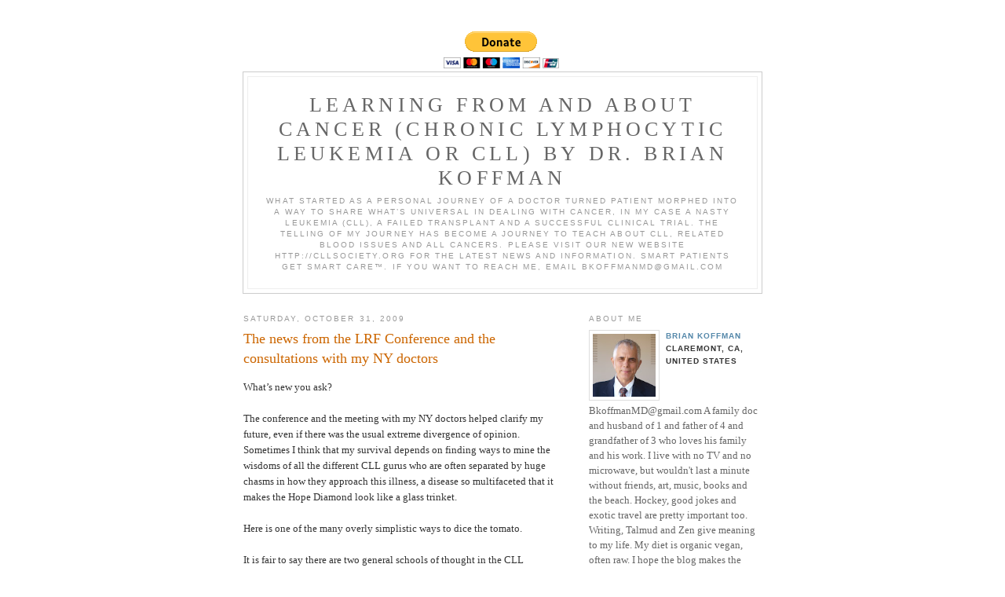

--- FILE ---
content_type: text/html; charset=UTF-8
request_url: https://bkoffman.blogspot.com/2009/10/lrf-conference-and-consultations-with.html?showComment=1257091312716
body_size: 12575
content:
<!DOCTYPE html PUBLIC "-//W3C//DTD XHTML 1.0 Strict//EN" "http://www.w3.org/TR/xhtml1/DTD/xhtml1-strict.dtd">

<html xmlns="http://www.w3.org/1999/xhtml" xml:lang="en" lang="en" dir="ltr">
<head>
  <title>Learning from and about cancer (chronic lymphocytic leukemia or CLL) by Dr. Brian Koffman: The news from the LRF Conference and the consultations with my NY doctors</title>
<form action="https://www.paypal.com/cgi-bin/webscr" method="post" target="_top">
<input type="hidden" name="cmd" value="_s-xclick">
<input type="hidden" name="encrypted" value="-----BEGIN [base64]/nGormRYhB9s2eweWKSchZZe2voPH4V8yOio6htOATyfdUlBf1nH7VdMc2zBzO0fnIlh8dWoB81dLHjEkPgfc1/hJmc0CT7vW/gAtcbQIBkn+9pduInpNSM/QIjfQxzELMAkGBSsOAwIaBQAwgbQGCSqGSIb3DQEHATAUBggqhkiG9w0DBwQIXtBFasG7sOqAgZCnC1Axr7arws54ez296hMmvxpVtevmfWpppsW843qCMBm2rvKWpxCaDDIgjM5kQvk9bgMoCZGZLSqFmAaLJ1P4m0e/lwbCyVVD2To3BpTxuKJbNsjtv9oLOqxdSqSsPGFJksVgfbyP4XvaXhPmCneVUsMccE+klJAFw9eN4DLIOHjJPH5KCKz/[base64]/hJl66/RGqrj5rFb08sAABNTzDTiqqNpJeBsYs/[base64]/MA0GCSqGSIb3DQEBBQUAA4GBAIFfOlaagFrl71+jq6OKidbWFSE+Q4FqROvdgIONth+8kSK//Y/4ihuE4Ymvzn5ceE3S/[base64]/NNWE6iwRskZY7HXyqwNjZpsrDie6TfRZRz4WEHXwoXeB0RtmWw4DzpBQdGs4AdZO3GdckcthcPCe62NgUU9yYq36v2CjYtavdXBefOaS5gyTsTQCz5ECsOOCx1r/PKHlYY9G1iUNlOF0xJgwO2kB86fViOi5M22T4LDIXzPQL-----END PKCS7-----
">
<input type="image" src="https://www.paypalobjects.com/en_US/i/btn/btn_donateCC_LG.gif" border="0" name="submit" alt="PayPal - The safer, easier way to pay online!">
<img alt="" border="0" src="https://www.paypalobjects.com/en_US/i/scr/pixel.gif" width="1" height="1">
</form>

  <script type="text/javascript">(function() { (function(){function b(g){this.t={};this.tick=function(h,m,f){var n=f!=void 0?f:(new Date).getTime();this.t[h]=[n,m];if(f==void 0)try{window.console.timeStamp("CSI/"+h)}catch(q){}};this.getStartTickTime=function(){return this.t.start[0]};this.tick("start",null,g)}var a;if(window.performance)var e=(a=window.performance.timing)&&a.responseStart;var p=e>0?new b(e):new b;window.jstiming={Timer:b,load:p};if(a){var c=a.navigationStart;c>0&&e>=c&&(window.jstiming.srt=e-c)}if(a){var d=window.jstiming.load;
c>0&&e>=c&&(d.tick("_wtsrt",void 0,c),d.tick("wtsrt_","_wtsrt",e),d.tick("tbsd_","wtsrt_"))}try{a=null,window.chrome&&window.chrome.csi&&(a=Math.floor(window.chrome.csi().pageT),d&&c>0&&(d.tick("_tbnd",void 0,window.chrome.csi().startE),d.tick("tbnd_","_tbnd",c))),a==null&&window.gtbExternal&&(a=window.gtbExternal.pageT()),a==null&&window.external&&(a=window.external.pageT,d&&c>0&&(d.tick("_tbnd",void 0,window.external.startE),d.tick("tbnd_","_tbnd",c))),a&&(window.jstiming.pt=a)}catch(g){}})();window.tickAboveFold=function(b){var a=0;if(b.offsetParent){do a+=b.offsetTop;while(b=b.offsetParent)}b=a;b<=750&&window.jstiming.load.tick("aft")};var k=!1;function l(){k||(k=!0,window.jstiming.load.tick("firstScrollTime"))}window.addEventListener?window.addEventListener("scroll",l,!1):window.attachEvent("onscroll",l);
 })();</script><script type="text/javascript">function a(){var b=window.location.href,c=b.split("?");switch(c.length){case 1:return b+"?m=1";case 2:return c[1].search("(^|&)m=")>=0?null:b+"&m=1";default:return null}}var d=navigator.userAgent;if(d.indexOf("Mobile")!=-1&&d.indexOf("WebKit")!=-1&&d.indexOf("iPad")==-1||d.indexOf("Opera Mini")!=-1||d.indexOf("IEMobile")!=-1){var e=a();e&&window.location.replace(e)};
</script><meta http-equiv="Content-Type" content="text/html; charset=UTF-8" />
<meta name="generator" content="Blogger" />
<link rel="icon" type="image/vnd.microsoft.icon" href="https://www.blogger.com/favicon.ico"/>
<link rel="alternate" type="application/atom+xml" title="Learning from and about cancer (chronic lymphocytic leukemia or CLL) by Dr. Brian Koffman - Atom" href="https://bkoffman.blogspot.com/feeds/posts/default" />
<link rel="alternate" type="application/rss+xml" title="Learning from and about cancer (chronic lymphocytic leukemia or CLL) by Dr. Brian Koffman - RSS" href="https://bkoffman.blogspot.com/feeds/posts/default?alt=rss" />
<link rel="service.post" type="application/atom+xml" title="Learning from and about cancer (chronic lymphocytic leukemia or CLL) by Dr. Brian Koffman - Atom" href="https://www.blogger.com/feeds/2741672436160438708/posts/default" />
<link rel="alternate" type="application/atom+xml" title="Learning from and about cancer (chronic lymphocytic leukemia or CLL) by Dr. Brian Koffman - Atom" href="https://bkoffman.blogspot.com/feeds/6568461616512251753/comments/default" />
<link rel="stylesheet" type="text/css" href="https://www.blogger.com/static/v1/v-css/1601750677-blog_controls.css"/>
<link rel="stylesheet" type="text/css" href="https://www.blogger.com/dyn-css/authorization.css?targetBlogID=2741672436160438708&zx=1e420c3d-2df3-4aff-b2de-64539095047a"/>


  <style type="text/css">
/*
-----------------------------------------------
Blogger Template Style
Name:     Minima
Designer: Douglas Bowman
URL:      www.stopdesign.com
Date:     26 Feb 2004
----------------------------------------------- */


body {
  background:#fff;
  margin:0;
  padding:40px 20px;
  font:x-small Georgia,Serif;
  text-align:center;
  color:#333;
  font-size/* */:/**/small;
  font-size: /**/small;
  }
a:link {
  color:#58a;
  text-decoration:none;
  }
a:visited {
  color:#969;
  text-decoration:none;
  }
a:hover {
  color:#c60;
  text-decoration:underline;
  }
a img {
  border-width:0;
  }


/* Header
----------------------------------------------- */
@media all {
  #header {
    width:660px;
    margin:0 auto 10px;
    border:1px solid #ccc;
    }
  }
@media handheld {
  #header {
    width:90%;
    }
  }
#blog-title {
  margin:5px 5px 0;
  padding:20px 20px .25em;
  border:1px solid #eee;
  border-width:1px 1px 0;
  font-size:200%;
  line-height:1.2em;
  font-weight:normal;
  color:#666;
  text-transform:uppercase;
  letter-spacing:.2em;
  }
#blog-title a {
  color:#666;
  text-decoration:none;
  }
#blog-title a:hover {
  color:#c60;
  }
#description {
  margin:0 5px 5px;
  padding:0 20px 20px;
  border:1px solid #eee;
  border-width:0 1px 1px;
  max-width:700px;
  font:78%/1.4em "Trebuchet MS",Trebuchet,Arial,Verdana,Sans-serif;
  text-transform:uppercase;
  letter-spacing:.2em;
  color:#999;
  }

/* Content
----------------------------------------------- */
@media all {
  #content {
    width:660px;
    margin:0 auto;
    padding:0;
    text-align:left;
    }
  #main {
    width:410px;
    float:left;
    }
  #sidebar {
    width:220px;
    float:right;
    }
  }
@media handheld {
  #content {
    width:90%;
    }
  #main {
    width:100%;
    float:none;
    }
  #sidebar {
    width:100%;
    float:none;
    }
  }

/* Headings
----------------------------------------------- */
h2 {
  margin:1.5em 0 .75em;
  font:78%/1.4em "Trebuchet MS",Trebuchet,Arial,Verdana,Sans-serif;
  text-transform:uppercase;
  letter-spacing:.2em;
  color:#999;
  }


/* Posts
----------------------------------------------- */
@media all {
  .date-header {
    margin:1.5em 0 .5em;
    }
  .post {
    margin:.5em 0 1.5em;
    border-bottom:1px dotted #ccc;
    padding-bottom:1.5em;
    }
  }
@media handheld {
  .date-header {
    padding:0 1.5em 0 1.5em;
    }
  .post {
    padding:0 1.5em 0 1.5em;
    }
  }
.post-title {
  margin:.25em 0 0;
  padding:0 0 4px;
  font-size:140%;
  font-weight:normal;
  line-height:1.4em;
  color:#c60;
  }
.post-title a, .post-title a:visited, .post-title strong {
  display:block;
  text-decoration:none;
  color:#c60;
  font-weight:normal;
  }
.post-title strong, .post-title a:hover {
  color:#333;
  }
.post div {
  margin:0 0 .75em;
  line-height:1.6em;
  }
p.post-footer {
  margin:-.25em 0 0;
  color:#ccc;
  }
.post-footer em, .comment-link {
  font:78%/1.4em "Trebuchet MS",Trebuchet,Arial,Verdana,Sans-serif;
  text-transform:uppercase;
  letter-spacing:.1em;
  }
.post-footer em {
  font-style:normal;
  color:#999;
  margin-right:.6em;
  }
.comment-link {
  margin-left:.6em;
  }
.post img {
  padding:4px;
  border:1px solid #ddd;
  }
.post blockquote {
  margin:1em 20px;
  }
.post blockquote p {
  margin:.75em 0;
  }


/* Comments
----------------------------------------------- */
#comments h4 {
  margin:1em 0;
  font:bold 78%/1.6em "Trebuchet MS",Trebuchet,Arial,Verdana,Sans-serif;
  text-transform:uppercase;
  letter-spacing:.2em;
  color:#999;
  }
#comments h4 strong {
  font-size:130%;
  }
#comments-block {
  margin:1em 0 1.5em;
  line-height:1.6em;
  }
#comments-block dt {
  margin:.5em 0;
  }
#comments-block dd {
  margin:.25em 0 0;
  }
#comments-block dd.comment-timestamp {
  margin:-.25em 0 2em;
  font:78%/1.4em "Trebuchet MS",Trebuchet,Arial,Verdana,Sans-serif;
  text-transform:uppercase;
  letter-spacing:.1em;
  }
#comments-block dd p {
  margin:0 0 .75em;
  }
.deleted-comment {
  font-style:italic;
  color:gray;
  }
.paging-control-container {
  float: right;
  margin: 0px 6px 0px 0px;
  font-size: 80%;
}
.unneeded-paging-control {
  visibility: hidden;
}

/* Sidebar Content
----------------------------------------------- */
#sidebar ul {
  margin:0 0 1.5em;
  padding:0 0 1.5em;
  border-bottom:1px dotted #ccc;
  list-style:none;
  }
#sidebar li {
  margin:0;
  padding:0 0 .25em 15px;
  text-indent:-15px;
  line-height:1.5em;
  }
#sidebar p {
  color:#666;
  line-height:1.5em;
  }


/* Profile
----------------------------------------------- */
#profile-container {
  margin:0 0 1.5em;
  border-bottom:1px dotted #ccc;
  padding-bottom:1.5em;
  }
.profile-datablock {
  margin:.5em 0 .5em;
  }
.profile-img {
  display:inline;
  }
.profile-img img {
  float:left;
  padding:4px;
  border:1px solid #ddd;
  margin:0 8px 3px 0;
  }
.profile-data {
  margin:0;
  font:bold 78%/1.6em "Trebuchet MS",Trebuchet,Arial,Verdana,Sans-serif;
  text-transform:uppercase;
  letter-spacing:.1em;
  }
.profile-data strong {
  display:none;
  }
.profile-textblock {
  margin:0 0 .5em;
  }
.profile-link {
  margin:0;
  font:78%/1.4em "Trebuchet MS",Trebuchet,Arial,Verdana,Sans-serif;
  text-transform:uppercase;
  letter-spacing:.1em;
  }


/* Footer
----------------------------------------------- */
#footer {
  width:660px;
  clear:both;
  margin:0 auto;
  }
#footer hr {
  display:none;
  }
#footer p {
  margin:0;
  padding-top:15px;
  font:78%/1.6em "Trebuchet MS",Trebuchet,Verdana,Sans-serif;
  text-transform:uppercase;
  letter-spacing:.1em;
  }


/* Feeds
----------------------------------------------- */
#blogfeeds {
  }
#postfeeds {
  }
  </style>

<meta name='google-adsense-platform-account' content='ca-host-pub-1556223355139109'/>
<meta name='google-adsense-platform-domain' content='blogspot.com'/>
</head>

<body>

<div id="header">

  <h1 id="blog-title">
    <a href="http://bkoffman.blogspot.com/">
	Learning from and about cancer (chronic lymphocytic leukemia or CLL) by Dr. Brian Koffman
	</a>
  </h1>
  <p id="description">What started as a personal journey of a doctor turned patient morphed into a way to share what’s universal in dealing with cancer, in my case a nasty leukemia (CLL), a failed transplant and a successful clinical trial. The telling of my journey has become a journey to teach about CLL, related blood issues and all cancers. Please visit our new website http://cllsociety.org for the latest news and information. Smart patients get smart care™. If you want to reach me, email bkoffmanMD@gmail.com</p>

</div>

<!-- Begin #content -->
<div id="content">


<!-- Begin #main -->
<div id="main"><div id="main2">



    
  <h2 class="date-header">Saturday, October 31, 2009</h2>
  

  
     
  <!-- Begin .post -->
  <div class="post"><a name="6568461616512251753"></a>
         
    <h3 class="post-title">
	 
	 The news from the LRF Conference and the consultations with my NY doctors
	 
    </h3>
    

	         <div class="post-body">
	<div>
      <div style="clear:both;"></div>What’s new  you ask? <br /><br />The conference and the meeting with my NY doctors helped clarify my future, even if there was the usual extreme divergence of opinion. Sometimes I think that my survival depends on finding ways to mine the wisdoms of all the different CLL gurus who are often separated by huge chasms in how they approach this illness, a disease so multifaceted that it makes the Hope Diamond look like a glass trinket.<br /><br />Here is one of the many overly simplistic ways to dice the tomato.<br /><br />It is fair to say there are two general schools of thought in the CLL community. The futurists and the pragmatists.<br /><br />The first group’s mantra is that we need to be gentle, we need to avoid risk and toxicity so we can fight again, which we surely need to do.<br /><br />In the meantime, new wonder drugs are in the pipeline, many of which. like a well scrubbed debutant, had their public coming out at the LRF conference. <br /><br />They include exciting targeted small molecules that with tight focus interfere with the B cell clone ability to communicate with its neighbors that nourish and protect it from attack and encourage its growth.<br /><br />New molecules that interfere with its ability to proliferate or with its annoying inability to to die when it gets the signal it is time to self destruct.<br /><br />New monoclonal that attack more and more specific CLL targets, refusing to say hello and goodbye to even other B cells.<br /><br />New drugs, often sons and daughters of older ones that modify the immune system in ways not well understood, but that seem to shrink the tumor burden by bringing the cancer to the attention of the authorities.<br /><br />New gene therapies and vaccines that are finding ways to rekindle the immune systems and getting it to recognize the danger afoot or to resensitize the cancer cells to old killers.<br /><br />New combinations are being worked out that are smarter with fewer side effects and bigger kill rates.<br /><br />Watch for more on Cal 101, SYK inhibitors, IMIDs, mTors and others here and at all your favorite CLL haunts.<br /><br />To these CLL warrior doctors, many of whom split their time between the clinic and the research lab, a stem cell transplant is a blunt weapon, full of certain risk and collateral damage. A must to avoid in all but the most desperate cases. An end game maneuver. If we are smart upfront, we can play this out a long long way. The trick is to avoid drug toxicity and still keep the disease from escaping control.<br /><br />Don’t let the disease or its treatment kill you with a single fatal blow or a thousand tiny lashes.<br /><br />Go gently forward. Look at the evidence in the trials and the underlying science. Prod around and don’t always accept the conventional wisdom, but don’t ignore the evidence. Every case is unique.<br /><br />The brilliant Dr. Furman is of this ilk. He questions everything. He scans the data and needs to be convinced. He is not certain that I even have ITP. Conflicting evidence. He wants to me to hold the IVIG and see what happens. If my platelets fall without the gamma globulin coating to protect them, he recommends Rituxan, but maybe steroids or even a trial of a SYK inhibitor. Works for both CLL and ITP. He is worried about a second transplant and prefers the exciting and cleaner promise of CAL 101 or a revlimid trial. He thinks good old fashion FCR would be a great choice for me with my 11q del. He is not worried about my ITP with the FCR.<br /><br />The wise and experienced Dr. Rai is more a pragmatist (not that Dr. Furman isn’t practical or Rai isn’t a world class researcher). Last time I saw him he said: DON’T DO ANYTHING STUPID. This time he refused to predict the future. He said every CLL doctor would give you a different opinion. Ain’t that the truth. He said no need to change a winning course. This is definitely ITP because the IVIG is helping. No testing needed. Don’t chase the possible accessory spleens seen on my last CT scans. He says it could be helpful very long term and there are many options if the IVIG stops working. He said I will DEFINITELY need a second transplant. That was as clear as the crystal from which the Queen sips her champagne. He told me that he has had patients that have done very well with a second transplant. He leaves the timing and the path to that to my transplant doctor. That is not his area of expertise, but my tumor load is low now, so there is no urgency. He is strongly against FCR when the time comes to treat the CLL in anticipation of the transplant. He acknowledges that others feel it is safe, but his assessment is that the evidence is weak.<br /><br />I like most of what Rai has to say. Rai is dealing with what is on the ground now, not what is on the come. The future always looks rosy to the researcher.<br /><br />I think I will see how long I can ride out the IVIG. Maybe I can stretch the time between treatments to 3 weeks checking Dr. Furman's hypothesis that it may not be ITP by monitoring if my counts falls off a cliff in that extra week without my protein sheath on my platelets.<br /><br />If it stops working all together, I would like to jump to either HDMP+R  for both the CLL and the ITP, then transplant. Or maybe just R to get the ITP whipped into shape, followed by FCR with transplant redux on its heels.<br /><br />Well, that’s the plan for now.<div style="clear:both; padding-bottom:0.25em"></div><p class="blogger-labels">Labels: <a rel='tag' href="http://bkoffman.blogspot.com/search/label/Dr%20Furman">Dr Furman</a>, <a rel='tag' href="http://bkoffman.blogspot.com/search/label/Dr%20Rai">Dr Rai</a>, <a rel='tag' href="http://bkoffman.blogspot.com/search/label/LRF%20Conference%20Oct%202009">LRF Conference Oct 2009</a></p>
    </div>
    </div>
    
    <p class="post-footer">
      <em>posted by Brian Koffman at 
    <a class="post-footer-link" href="http://bkoffman.blogspot.com/2009/10/lrf-conference-and-consultations-with.html" title="permanent link"> 10:34 PM </a></em>
        <span class="item-action"><a href="https://www.blogger.com/email-post/2741672436160438708/6568461616512251753" title="Email Post"><img class="icon-action" alt="" src="https://resources.blogblog.com/img/icon18_email.gif" height="13" width="18"/></a></span><span class="item-control blog-admin pid-1950043661"><a style="border:none;" href="https://www.blogger.com/post-edit.g?blogID=2741672436160438708&postID=6568461616512251753&from=pencil" title="Edit Post"><img class="icon-action" alt="" src="https://resources.blogblog.com/img/icon18_edit_allbkg.gif" height="18" width="18"></a></span>
    </p>
  
  </div>
  <!-- End .post -->
  
  
  
  <!-- Begin #comments -->
 
  <div id="comments">

	<a name="comments"></a>
    <h4>6 Comments:</h4>
    <dl id="comments-block">
      
      
        <dt class="comment-poster" id="c351225337564710826"><a name="c351225337564710826"></a>
          <span style="line-height:16px" class="comment-icon blogger-comment-icon"><img src="https://resources.blogblog.com/img/b16-rounded.gif" alt="Blogger" style="display:inline;" /></span>&nbsp;<a href="https://www.blogger.com/profile/13168727183668573315" rel="nofollow">Chonette</a> said...
        </dt>
        <dd class="comment-body">
          <p>Brian, Thank you for a very detailed report of your consultations with two very top CLL medics.<br />At a transplanted patient meeting I went a few month ago, there were several people that had a second SCT and they were well the second time around.<br />Judging by my own personal experience if I had to do it all over again, I would not think twice about it, even with the problems I had which I thought were expected I would stiil feel my SCT experience was far easier than the treatments I had in the past, but again we are all different and one has to balance the advantages and disadvangates on an individual basis.<br />I wish you all the best.<br />Regards<br />Chonette<br />(7 months post SCT)</p>
        </dd>
        <dd class="comment-timestamp"><a href="http://bkoffman.blogspot.com/2009/10/lrf-conference-and-consultations-with.html?showComment=1257076884842#c351225337564710826" title="comment permalink">November 1, 2009 at 4:01 AM</a>
          <span class="item-control blog-admin pid-1523967933"><a style="border:none;" href="https://www.blogger.com/comment/delete/2741672436160438708/351225337564710826" title="Delete Comment" ><span class="delete-comment-icon">&nbsp;</span></a></span>
        </dd>
      
        <dt class="comment-poster" id="c5862582310345959268"><a name="c5862582310345959268"></a>
          <span style="line-height:16px" class="comment-icon anon-comment-icon"><img src="https://resources.blogblog.com/img/anon16-rounded.gif" alt="Anonymous" style="display:inline;" /></span>&nbsp;<span class="anon-comment-author">Anonymous</span> said...
        </dt>
        <dd class="comment-body">
          <p>Certainly no one other than the CLL experts can give you meaningful advice on these decisions.<br /><br />We all would love to see the discovery of the next initamib. I do believe that one day disease modulators will be found that can meaningfully down-regulate CLL into a chronic disease. <br /><br />Currently, however, when I review the available data on drugs such as Syk inhibitors, mTor inhibitors, Imids, Cal 101 and BCL inhibitors the reality of the results gets in the way of the &quot;coolness&quot; of their mechanism of action.<br /><br /> Unfortunately, we&#39;re just not there yet and most of these drugs (of necessity) have been employed on patients with far advanced disease achieving (usually) little better than 50% responses which are not long lived.<br /><br />I, too, face a HSCT unless some new therapeutic option evolves. Like you, I wish that I had the luxury of more time before having to pull the trigger.<br /><br />Good luck,<br /><br />11qRick</p>
        </dd>
        <dd class="comment-timestamp"><a href="http://bkoffman.blogspot.com/2009/10/lrf-conference-and-consultations-with.html?showComment=1257087367790#c5862582310345959268" title="comment permalink">November 1, 2009 at 6:56 AM</a>
          <span class="item-control blog-admin pid-614238744"><a style="border:none;" href="https://www.blogger.com/comment/delete/2741672436160438708/5862582310345959268" title="Delete Comment" ><span class="delete-comment-icon">&nbsp;</span></a></span>
        </dd>
      
        <dt class="comment-poster" id="c1517778105539067836"><a name="c1517778105539067836"></a>
          <span style="line-height:16px" class="comment-icon anon-comment-icon"><img src="https://resources.blogblog.com/img/anon16-rounded.gif" alt="Anonymous" style="display:inline;" /></span>&nbsp;<span class="anon-comment-author">Anonymous</span> said...
        </dt>
        <dd class="comment-body">
          <p>When I was first told of my cytogenetic test results, I asked if enough was known to link a treatment with the results.  The answer then, as now, is no.  Evidence for this comes from the variable response we have as your case illustrates.  If I were in your situation, I would keep asking questions but be wary of any of these advanced treatments because of the unknowns: toxicity as well as mortality.<br />TomD</p>
        </dd>
        <dd class="comment-timestamp"><a href="http://bkoffman.blogspot.com/2009/10/lrf-conference-and-consultations-with.html?showComment=1257091312716#c1517778105539067836" title="comment permalink">November 1, 2009 at 8:01 AM</a>
          <span class="item-control blog-admin pid-614238744"><a style="border:none;" href="https://www.blogger.com/comment/delete/2741672436160438708/1517778105539067836" title="Delete Comment" ><span class="delete-comment-icon">&nbsp;</span></a></span>
        </dd>
      
        <dt class="comment-poster" id="c716995810694223174"><a name="c716995810694223174"></a>
          <span style="line-height:16px" class="comment-icon blogger-comment-icon"><img src="https://resources.blogblog.com/img/b16-rounded.gif" alt="Blogger" style="display:inline;" /></span>&nbsp;<a href="https://www.blogger.com/profile/13250684684103918493" rel="nofollow">Brian Koffman</a> said...
        </dt>
        <dd class="comment-body">
          <p>Chonette, <br /><br />Thanks for the encouragement. I know everyone is different, but hearing success stories always helps remind us of what is possible<br /><br />Be well<br /><br />Brian</p>
        </dd>
        <dd class="comment-timestamp"><a href="http://bkoffman.blogspot.com/2009/10/lrf-conference-and-consultations-with.html?showComment=1257093443058#c716995810694223174" title="comment permalink">November 1, 2009 at 8:37 AM</a>
          <span class="item-control blog-admin pid-1950043661"><a style="border:none;" href="https://www.blogger.com/comment/delete/2741672436160438708/716995810694223174" title="Delete Comment" ><span class="delete-comment-icon">&nbsp;</span></a></span>
        </dd>
      
        <dt class="comment-poster" id="c2190601015103454324"><a name="c2190601015103454324"></a>
          <span style="line-height:16px" class="comment-icon blogger-comment-icon"><img src="https://resources.blogblog.com/img/b16-rounded.gif" alt="Blogger" style="display:inline;" /></span>&nbsp;<a href="https://www.blogger.com/profile/13250684684103918493" rel="nofollow">Brian Koffman</a> said...
        </dt>
        <dd class="comment-body">
          <p>Rick,<br /><br />Well said. Couldn&#39;t agree more.<br /><br />As we know, studies are often designed to find a &quot;signal&quot; in the sickest and most desperate groups of patients.<br /><br />Maybe many of these meds would do better in less heavily treated refractory patients, but that is harder to prove ( and get FDA approval ultimately) because we already have choices in those circumstances. Hence, the lower research interest. Follow the money.<br /><br />Nevertheless it an exciting time to be a CLLer. Something just might break in the next few years Keating  is sure a cure is 3-5 years away. From his lips to G-d&#39;s ears.<br /><br />Be well<br /><br />Brian</p>
        </dd>
        <dd class="comment-timestamp"><a href="http://bkoffman.blogspot.com/2009/10/lrf-conference-and-consultations-with.html?showComment=1257093953768#c2190601015103454324" title="comment permalink">November 1, 2009 at 8:45 AM</a>
          <span class="item-control blog-admin pid-1950043661"><a style="border:none;" href="https://www.blogger.com/comment/delete/2741672436160438708/2190601015103454324" title="Delete Comment" ><span class="delete-comment-icon">&nbsp;</span></a></span>
        </dd>
      
        <dt class="comment-poster" id="c511500261306246414"><a name="c511500261306246414"></a>
          <span style="line-height:16px" class="comment-icon blogger-comment-icon"><img src="https://resources.blogblog.com/img/b16-rounded.gif" alt="Blogger" style="display:inline;" /></span>&nbsp;<a href="https://www.blogger.com/profile/13250684684103918493" rel="nofollow">Brian Koffman</a> said...
        </dt>
        <dd class="comment-body">
          <p>TomD<br /><br />Cytogenetics can not predict an individual&#39;s disease course or the response to therapy, but there are a two exceptions.<br /><br />If you are 17p del, I would avoid F based treatment or at least very closely assess response after a single cycle.<br /><br />If you are 11q del (like Rick and me), I would strongly favor FCR or FR based on the recent German data.<br /><br />Delayed and unexpected toxicity is always a concern with new drugs, but also with old ones (delayed CNS infections w R comes to mind)<br /><br />Be well<br /><br />Brian</p>
        </dd>
        <dd class="comment-timestamp"><a href="http://bkoffman.blogspot.com/2009/10/lrf-conference-and-consultations-with.html?showComment=1257094293517#c511500261306246414" title="comment permalink">November 1, 2009 at 8:51 AM</a>
          <span class="item-control blog-admin pid-1950043661"><a style="border:none;" href="https://www.blogger.com/comment/delete/2741672436160438708/511500261306246414" title="Delete Comment" ><span class="delete-comment-icon">&nbsp;</span></a></span>
        </dd>
      
      
    </dl>
		<p class="comment-timestamp">
      <div class='comment-form'>
<a name='comment-form'></a>
<h4>Post a Comment</h4><p></p>
<a id='comment-editor-src' href='https://www.blogger.com/comment/frame/2741672436160438708?po=6568461616512251753&hl=en&saa=85391&origin=https://bkoffman.blogspot.com'></a><iframe id='comment-editor' src='' class='blogger-iframe-colorize' width='100%' height='410' scrolling='no' frameborder='0' allowtransparency='true'></iframe>
<script type="text/javascript" src="https://www.blogger.com/static/v1/jsbin/2210189538-iframe_colorizer.js"></script>
</div>
    </p>
    <p id="postfeeds">Subscribe to Post Comments [<a target="_blank" href="https://bkoffman.blogspot.com/feeds/6568461616512251753/comments/default" type="application/atom+xml">Atom</a>]</p>
  
    


		<p class="comment-timestamp">
	<a href="http://bkoffman.blogspot.com/">&lt;&lt; Home</a>
    </p>
    </div>



  <!-- End #comments -->


</div></div>
<!-- End #main -->







<!-- Begin #sidebar -->
<div id="sidebar"><div id="sidebar2">
  
  
  <!-- Begin #profile-container -->

   <div id="profile-container"><h2 class="sidebar-title">About Me</h2>
<dl class="profile-datablock"><dt class="profile-img"><a href="https://www.blogger.com/profile/13250684684103918493"><img src="//blogger.googleusercontent.com/img/b/R29vZ2xl/AVvXsEgj8cLK3u3Fj3aQVra2upOoKOQIecxCYh01JrcgBAoYsLipRKs7j-uM2eRVxLSQvYgf0ZBl4qkTQYjXoP-_eao-QYLYINzSZpOa26KXTBOnW6o7DuaZEr0eltQHKWbqu9s/s113/avatar.jpg" width="80" height="80" alt="My Photo"></a></dt>
<dd class="profile-data"><strong>Name:</strong> <a rel="author" href="https://www.blogger.com/profile/13250684684103918493"> Brian Koffman </a></dd>
<dd class="profile-data"><strong>Location:</strong>  Claremont, CA, United States </dd></dl>
<p class="profile-textblock">BkoffmanMD@gmail.com   
A family doc and husband of 1 and father of 4 and grandfather of 3 who loves his family and his work. I live with no TV and no microwave, but wouldn't last a minute without friends, art, music, books and the beach. Hockey, good jokes and exotic travel are pretty important too. Writing, Talmud and Zen give meaning to my life. My diet is organic vegan, often raw. I hope the blog makes the load lighter and the path both safer and more fun for those who read it or are going to similar places. I want to help. I crave your comments. If you are new to the blog, check out the portrait my son Will painted (it is the first post), and my very first text post.</p>
<p class="profile-link"><a rel="author" href="https://www.blogger.com/profile/13250684684103918493">View my complete profile</a></p></div>
   
  <!-- End #profile -->
    
        

  
  <h2 class="sidebar-title">Previous Posts</h2>
    <ul id="recently">
    
        <li><a href="http://bkoffman.blogspot.com/2009/10/halloween-hockey-dad.html">Halloween Hockey Dad</a></li>
     
        <li><a href="http://bkoffman.blogspot.com/2009/10/money-well-spent.html">Money well spent</a></li>
     
        <li><a href="http://bkoffman.blogspot.com/2009/10/lrf-conference.html">The LRF Conference</a></li>
     
        <li><a href="http://bkoffman.blogspot.com/2009/10/i-never-think-delusion-is-ok.html">I Never Think Delusion is OK</a></li>
     
        <li><a href="http://bkoffman.blogspot.com/2009/10/live-from-new-york.html">Live from New York</a></li>
     
        <li><a href="http://bkoffman.blogspot.com/2009/10/good-news.html">Good news</a></li>
     
        <li><a href="http://bkoffman.blogspot.com/2009/10/diet-and-supplements.html">Diet and Supplements</a></li>
     
        <li><a href="http://bkoffman.blogspot.com/2009/10/omg-plea.html">OMG -A Plea</a></li>
     
        <li><a href="http://bkoffman.blogspot.com/2009/10/getting-better-all-time.html">Getting better all the time</a></li>
     
        <li><a href="http://bkoffman.blogspot.com/2009/10/playing-footsies.html">Playing Footsies</a></li>
     
  </ul>
    

      <p id="powered-by"><a href="//www.blogger.com"><img src="https://lh3.googleusercontent.com/blogger_img_proxy/AEn0k_s2Scg8VRw8pUWkS6jNDjNoLt6TUeAkDIDDP2A9b3RXvMpY-P0Q10kCTmJb_GwKfoX0s-aIhrdz6bV6x3ZM2nREJAuMTr4YoFtX8V-7Gpbw=s0-d" alt="Powered by Blogger"></a></p>
      <p id="blogfeeds">Subscribe to<br />Comments [<a target="_blank" href="https://bkoffman.blogspot.com/feeds/posts/default" type="application/atom+xml">Atom</a>]</p>
  
  <!--
  <p><!-- START BLOG ALERT BOX -->
<div style="padding-top: 16px; padding-bottom: 16px;">
<table width="160" style="border: solid; border-width: 1px; border-color: #0d29b7; background-color: #FFFFFF;">
<tr>
<td align="left">
<h5 style="color: navy; display: block; height: 20px; font-size: 18px; margin: 0px 0px 0px 0px; border-bottom: 1px solid navy;">Subscribe</h5>
<div style="font-size: 9pt; margin-bottom: 0px; padding-bottom: 0px; color: #333333">
Enter your email address to receive notifications when there are new posts
</div>
<form method="post" action="http://shootthebreeze.net/blogalert/index.php" style="margin-bottom: 0px; margin-top: 0px; padding-bottom: 0px; padding-top: 0px;">
<input type="hidden" name="formSubmitted" value="true">
<input type="hidden" name="fromBlog" value="true">
<input type="hidden" name="feedURL" value="http://bkoffman.blogspot.com/feeds/posts/default?alt=rss">
<input type="text" name="email" size="20" maxlength="200" value="">
<input type="submit" name="submit" value="Sign Up">
</form>
<div style="font-size: 9px; margin-bottom: 2px; margin-top: 10px;">
Powered by <a href="http://shootthebreeze.net/blogalert/myAlerts.php">BLOG ALERT</a>
</div>
</td>
</tr>
</table>
</div>
<!-- END BLOG ALERT BOX -->.</p>
  -->
  
<!-- Start of StatCounter Code -->
<script type="text/javascript">
sc_project=3746221; 
sc_invisible=1; 
sc_partition=45; 
sc_security="fc1c96ed"; 
</script>

<script type="text/javascript" src="//www.statcounter.com/counter/counter_xhtml.js"></script><noscript><div class="statcounter"><a class="statcounter" href="http://www.statcounter.com/"><img class="statcounter" src="https://lh3.googleusercontent.com/blogger_img_proxy/AEn0k_t4Lc0e9R2bPQSiKRyfKVP67onN8V0E3zcLKALnejTa3b_oyIkUbyITacd7GsLIxGagFsqZqhxEG43dZKumXpUNGLNNPaHc5B0gPKmqU0rMjFxCLQ=s0-d" alt="how to add a hit counter to a website"></a></div></noscript>
<!-- End of StatCounter Code -->

</div></div>
<!-- End #sidebar -->


</div>
<!-- End #content -->



<!-- Begin #footer -->
<div id="footer"><hr />
  <p><!--This is an optional footer. If you want text here, place it inside these tags, and remove this comment. -->&nbsp;</p>

</div>
<!-- End #footer -->



</body>
</html>